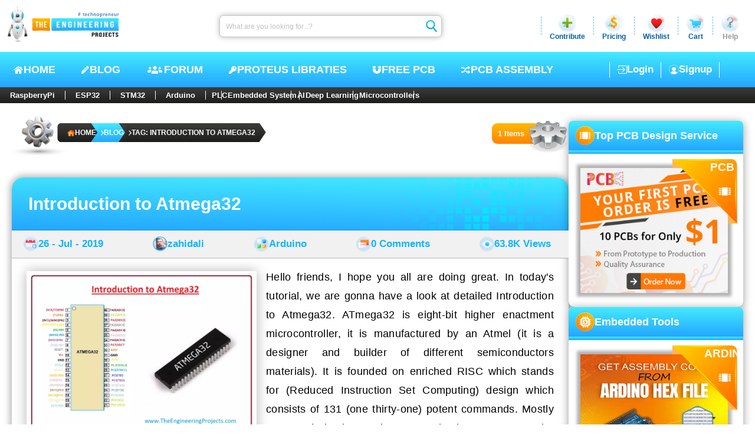

--- FILE ---
content_type: image/svg+xml
request_url: https://images.theengineeringprojects.com/image/theme/main/2025/06/f-post-btn.svg
body_size: 868
content:
<svg xmlns="http://www.w3.org/2000/svg" xmlns:xlink="http://www.w3.org/1999/xlink" width="203.86" height="25.735" viewBox="0 0 203.86 25.735">
  <defs>
    <linearGradient id="linear-gradient" x1="0.5" y1="1.069" x2="0.5" y2="-0.633" gradientUnits="objectBoundingBox">
      <stop offset="0" stop-color="#ff6f00"/>
      <stop offset="0.721" stop-color="#ffd500"/>
    </linearGradient>
  </defs>
  <g id="Group_72294" data-name="Group 72294" transform="translate(-618.342 -5060.412)">
    <g id="Group_1162" data-name="Group 1162" transform="translate(618.342 5060.412)">
      <g id="Group_1160" data-name="Group 1160" transform="translate(0 21.615)">
        <path id="Path_5719" data-name="Path 5719" d="M1416.107,743.028h-15.456a10.81,10.81,0,0,0,7.6,2.857A15.465,15.465,0,0,0,1416.107,743.028Z" transform="translate(-1212.248 -743.028)" fill="#e94e1b"/>
        <path id="Path_5720" data-name="Path 5720" d="M1171.442,743.028H1186.9a10.81,10.81,0,0,1-7.6,2.857A15.464,15.464,0,0,1,1171.442,743.028Z" transform="translate(-1171.442 -743.028)" fill="#e94e1b"/>
      </g>
    </g>
    <g id="Group_72293" data-name="Group 72293">
      <path id="Path_5721" data-name="Path 5721" d="M1182.424,742.48h181.9a17.6,17.6,0,0,0,10.982-4.12c-18.421,10.493-20.645-21.615-33.878-21.615h-136.1c-13.233,0-15.457,32.108-33.878,21.615A17.6,17.6,0,0,0,1182.424,742.48Z" transform="translate(-553.1 4343.667)" fill="url(#linear-gradient)"/>
      <g id="Group_1161" data-name="Group 1161" transform="translate(624.505 5060.412)">
        <path id="Path_5722" data-name="Path 5722" d="M1411.956,745.557h0Z" transform="translate(-1220.424 -721.862)" fill="#f39200"/>
        <path id="Path_5723" data-name="Path 5723" d="M1178.941,745.557h0Z" transform="translate(-1178.941 -721.862)" fill="#f39200"/>
        <path id="Path_5724" data-name="Path 5724" d="M1342.922,716.745h-136.1c-11.362,0-14.608,23.669-26.96,23.721a9.5,9.5,0,0,0,2.554-.293,11.188,11.188,0,0,0,3.05-1.373,21.047,21.047,0,0,0,4.8-4.65c2.765-3.505,4.938-7.412,7.613-10.883a19.25,19.25,0,0,1,4.55-4.531,8.124,8.124,0,0,1,2.84-1.193,8.035,8.035,0,0,1,1.518-.162l1.658.015,13.286.142c17.715.187,35.43.214,53.145.237,17.715-.025,35.43-.053,53.145-.241l13.286-.141,1.658-.015a7.938,7.938,0,0,1,4.359,1.356,19.3,19.3,0,0,1,4.551,4.531c2.675,3.471,4.847,7.378,7.611,10.884a21.056,21.056,0,0,0,4.8,4.65,11.211,11.211,0,0,0,3.05,1.373,9.5,9.5,0,0,0,2.552.294C1357.53,740.413,1354.283,716.745,1342.922,716.745Z" transform="translate(-1179.104 -716.745)" fill="#f39200"/>
      </g>
      <text id="Read_More" data-name="Read More" transform="translate(678.297 5077.984)" fill="#fff" font-size="13" font-family="SegoeUI, Segoe UI" letter-spacing="0.015em"><tspan x="0" y="0">Read More</tspan></text>
    </g>
  </g>
</svg>


--- FILE ---
content_type: image/svg+xml
request_url: https://images.theengineeringprojects.com/image/theme/main/2025/06/sb-ctgy1.svg
body_size: 3799
content:
<svg xmlns="http://www.w3.org/2000/svg" xmlns:xlink="http://www.w3.org/1999/xlink" width="70.313" height="70.314" viewBox="0 0 70.313 70.314">
  <defs>
    <radialGradient id="radial-gradient" cx="0.905" cy="0.004" r="2.062" gradientTransform="translate(0)" gradientUnits="objectBoundingBox">
      <stop offset="0" stop-color="#fff"/>
      <stop offset="0.259" stop-color="#fbfbfb"/>
      <stop offset="0.471" stop-color="#f1f1f1"/>
      <stop offset="0.666" stop-color="#e0e0e0"/>
      <stop offset="0.85" stop-color="#c8c8c9"/>
      <stop offset="1" stop-color="#afafb0"/>
    </radialGradient>
    <radialGradient id="radial-gradient-2" cx="0.075" cy="0.963" r="1.212" gradientTransform="matrix(1, 0, 0, 1, 0, 0)" xlink:href="#radial-gradient"/>
    <radialGradient id="radial-gradient-3" cx="0.914" cy="0.102" r="1.212" xlink:href="#radial-gradient"/>
  </defs>
  <g id="Group_75697" data-name="Group 75697" transform="translate(-1535.087 -3174.527)">
    <g id="Group_73596" data-name="Group 73596" transform="translate(1535.087 3174.527)">
      <path id="Path_62565" data-name="Path 62565" d="M320.392,256.782a35.157,35.157,0,1,1-35.157-35.156A35.158,35.158,0,0,1,320.392,256.782Z" transform="translate(-250.079 -221.626)" fill="url(#radial-gradient)"/>
      <path id="Path_62566" data-name="Path 62566" d="M319.65,257.774a33.422,33.422,0,1,1-33.422-33.421A33.422,33.422,0,0,1,319.65,257.774Z" transform="translate(-251.071 -222.618)" fill="url(#radial-gradient-2)"/>
      <g id="Group_9208" data-name="Group 9208" transform="translate(3.331 7.942)" style="mix-blend-mode: multiply;isolation: isolate">
        <path id="Path_62567" data-name="Path 62567" d="M315.36,263.2c0,17.728-13.692,30.3-31.423,30.3s-29.986-17.794-28.5-32.547,11.8-26.842,29.525-26.842S315.36,245.468,315.36,263.2Z" transform="translate(-255.316 -234.112)" fill="#fff" opacity="0"/>
        <path id="Path_62568" data-name="Path 62568" d="M315.378,263.108c0,17.607-13.575,30.209-31.185,30.209s-29.824-17.506-28.384-32.236,11.79-26.811,29.4-26.811S315.378,245.5,315.378,263.108Z" transform="translate(-255.453 -234.169)" fill="#f9f9f9" opacity="0.032"/>
        <path id="Path_62569" data-name="Path 62569" d="M315.395,263.018c0,17.488-13.457,30.116-30.948,30.116s-29.661-17.22-28.27-31.925,11.786-26.78,29.275-26.78S315.395,245.527,315.395,263.018Z" transform="translate(-255.59 -234.227)" fill="#f3f3f3" opacity="0.065"/>
        <path id="Path_62570" data-name="Path 62570" d="M315.413,262.927c0,17.368-13.339,30.021-30.71,30.021s-29.5-16.933-28.156-31.614,11.781-26.75,29.151-26.75S315.413,245.556,315.413,262.927Z" transform="translate(-255.727 -234.284)" fill="#ededed" opacity="0.097"/>
        <path id="Path_62571" data-name="Path 62571" d="M315.43,262.837c0,17.248-13.222,29.927-30.472,29.927s-29.338-16.645-28.043-31.3,11.776-26.719,29.026-26.719S315.43,245.587,315.43,262.837Z" transform="translate(-255.863 -234.342)" fill="#e6e6e7" opacity="0.129"/>
        <path id="Path_62572" data-name="Path 62572" d="M315.447,262.747c0,17.128-13.1,29.833-30.234,29.833s-29.177-16.358-27.929-30.991,11.772-26.688,28.9-26.688S315.447,245.616,315.447,262.747Z" transform="translate(-256 -234.399)" fill="#e0e0e1" opacity="0.161"/>
        <path id="Path_62573" data-name="Path 62573" d="M315.464,262.657c0,17.008-12.986,29.739-30,29.739s-29.015-16.071-27.816-30.68,11.767-26.657,28.777-26.657S315.464,245.646,315.464,262.657Z" transform="translate(-256.136 -234.456)" fill="#dadada" opacity="0.194"/>
        <path id="Path_62574" data-name="Path 62574" d="M315.481,262.567c0,16.888-12.869,29.645-29.759,29.645s-28.852-15.783-27.7-30.369,11.762-26.627,28.652-26.627S315.481,245.676,315.481,262.567Z" transform="translate(-256.273 -234.514)" fill="#d4d4d4" opacity="0.226"/>
        <path id="Path_62575" data-name="Path 62575" d="M315.5,262.476c0,16.768-12.75,29.551-29.521,29.551s-28.691-15.5-27.587-30.058,11.758-26.6,28.527-26.6S315.5,245.705,315.5,262.476Z" transform="translate(-256.409 -234.571)" fill="#cecece" opacity="0.258"/>
        <path id="Path_62576" data-name="Path 62576" d="M315.515,262.386c0,16.648-12.633,29.457-29.284,29.457S257.7,276.634,258.758,262.1s11.752-26.566,28.4-26.566S315.515,245.735,315.515,262.386Z" transform="translate(-256.545 -234.628)" fill="#c8c8c8" opacity="0.29"/>
        <path id="Path_62577" data-name="Path 62577" d="M315.531,262.3c0,16.529-12.515,29.362-29.046,29.362s-28.367-14.921-27.359-29.435,11.748-26.535,28.279-26.535S315.531,245.764,315.531,262.3Z" transform="translate(-256.681 -234.686)" fill="#c2c1c2" opacity="0.323"/>
        <path id="Path_62578" data-name="Path 62578" d="M315.548,262.206c0,16.408-12.4,29.268-28.808,29.268s-28.2-14.634-27.246-29.124,11.744-26.5,28.154-26.5S315.548,245.795,315.548,262.206Z" transform="translate(-256.817 -234.743)" fill="#bcbbbc" opacity="0.355"/>
        <path id="Path_62579" data-name="Path 62579" d="M315.564,262.116c0,16.289-12.28,29.174-28.571,29.174s-28.043-14.346-27.132-28.812S271.6,236,287.891,236,315.564,245.824,315.564,262.116Z" transform="translate(-256.952 -234.801)" fill="#b5b5b6" opacity="0.387"/>
        <path id="Path_62580" data-name="Path 62580" d="M315.58,262.025c0,16.169-12.162,29.08-28.332,29.08a27.227,27.227,0,0,1-27.018-28.5c.863-14.442,11.733-26.443,27.9-26.443S315.58,245.854,315.58,262.025Z" transform="translate(-257.088 -234.858)" fill="#afafb0" opacity="0.419"/>
        <path id="Path_62581" data-name="Path 62581" d="M315.6,261.935c0,16.049-12.044,28.987-28.095,28.987a26.992,26.992,0,0,1-26.9-28.191c.815-14.418,11.729-26.412,27.78-26.412S315.6,245.884,315.6,261.935Z" transform="translate(-257.224 -234.915)" fill="#a9a9aa" opacity="0.452"/>
        <path id="Path_62582" data-name="Path 62582" d="M315.613,261.845c0,15.929-11.927,28.892-27.857,28.892a26.756,26.756,0,0,1-26.79-27.879c.768-14.394,11.724-26.382,27.655-26.382S315.613,245.913,315.613,261.845Z" transform="translate(-257.359 -234.972)" fill="#a3a3a4" opacity="0.484"/>
        <path id="Path_62583" data-name="Path 62583" d="M315.628,261.755c0,15.809-11.808,28.8-27.619,28.8a26.521,26.521,0,0,1-26.676-27.568c.719-14.37,11.72-26.351,27.531-26.351S315.628,245.943,315.628,261.755Z" transform="translate(-257.494 -235.03)" fill="#9d9c9d" opacity="0.516"/>
        <path id="Path_62584" data-name="Path 62584" d="M315.644,261.664c0,15.689-11.691,28.7-27.382,28.7A26.286,26.286,0,0,1,261.7,263.112c.672-14.346,11.715-26.32,27.406-26.32S315.644,245.973,315.644,261.664Z" transform="translate(-257.629 -235.087)" fill="#979697" opacity="0.548"/>
        <path id="Path_62585" data-name="Path 62585" d="M315.66,261.574c0,15.569-11.573,28.61-27.144,28.61a26.05,26.05,0,0,1-26.449-26.945c.624-14.322,11.711-26.29,27.282-26.29S315.66,246,315.66,261.574Z" transform="translate(-257.764 -235.145)" fill="#919091" opacity="0.581"/>
        <path id="Path_62586" data-name="Path 62586" d="M315.675,261.484c0,15.449-11.455,28.516-26.906,28.516s-26.91-12.336-26.334-26.634,11.705-26.258,27.157-26.258S315.675,246.032,315.675,261.484Z" transform="translate(-257.899 -235.202)" fill="#8b8a8b" opacity="0.613"/>
        <path id="Path_62587" data-name="Path 62587" d="M315.691,261.394c0,15.33-11.338,28.422-26.669,28.422s-26.748-12.048-26.22-26.323,11.7-26.228,27.032-26.228S315.691,246.062,315.691,261.394Z" transform="translate(-258.034 -235.259)" fill="#848485" opacity="0.645"/>
        <path id="Path_62588" data-name="Path 62588" d="M315.706,261.3c0,15.21-11.22,28.328-26.431,28.328s-26.586-11.761-26.106-26.012a26.786,26.786,0,0,1,26.907-26.2C305.287,237.422,315.706,246.092,315.706,261.3Z" transform="translate(-258.169 -235.317)" fill="#7e7e7f" opacity="0.677"/>
        <path id="Path_62589" data-name="Path 62589" d="M315.721,261.213c0,15.089-11.1,28.233-26.193,28.233s-26.425-11.473-25.993-25.7a26.712,26.712,0,0,1,26.783-26.166C305.409,237.58,315.721,246.122,315.721,261.213Z" transform="translate(-258.303 -235.374)" fill="#787779" opacity="0.71"/>
        <path id="Path_62590" data-name="Path 62590" d="M315.736,261.123c0,14.97-10.985,28.139-25.955,28.139s-26.263-11.186-25.879-25.39a26.641,26.641,0,0,1,26.659-26.136C305.531,237.737,315.736,246.151,315.736,261.123Z" transform="translate(-258.437 -235.431)" fill="#727173" opacity="0.742"/>
        <path id="Path_62591" data-name="Path 62591" d="M315.751,261.032c0,14.85-10.866,28.046-25.717,28.046s-26.1-10.9-25.766-25.078A26.568,26.568,0,0,1,290.8,237.895C305.653,237.895,315.751,246.181,315.751,261.032Z" transform="translate(-258.571 -235.489)" fill="#6c6b6d" opacity="0.774"/>
        <path id="Path_62592" data-name="Path 62592" d="M315.766,260.942c0,14.731-10.749,27.952-25.48,27.952s-25.939-10.611-25.651-24.767a26.5,26.5,0,0,1,26.409-26.075C305.775,238.052,315.766,246.211,315.766,260.942Z" transform="translate(-258.706 -235.546)" fill="#666567" opacity="0.806"/>
        <path id="Path_62593" data-name="Path 62593" d="M315.78,260.852c0,14.61-10.631,27.858-25.242,27.858S264.761,278.385,265,264.253a26.424,26.424,0,0,1,26.284-26.043C305.9,238.21,315.78,246.24,315.78,260.852Z" transform="translate(-258.839 -235.603)" fill="#605f60" opacity="0.839"/>
        <path id="Path_62594" data-name="Path 62594" d="M315.794,260.762c0,14.491-10.513,27.764-25,27.764s-25.615-10.038-25.423-24.145a26.352,26.352,0,0,1,26.16-26.013C306.018,238.368,315.794,246.27,315.794,260.762Z" transform="translate(-258.973 -235.661)" fill="#5a595a" opacity="0.871"/>
        <path id="Path_62595" data-name="Path 62595" d="M315.809,260.671c0,14.371-10.4,27.67-24.767,27.67s-25.453-9.75-25.309-23.834a26.281,26.281,0,0,1,26.035-25.982C306.139,238.525,315.809,246.3,315.809,260.671Z" transform="translate(-259.106 -235.718)" fill="#535254" opacity="0.903"/>
        <path id="Path_62596" data-name="Path 62596" d="M315.822,260.581c0,14.251-10.278,27.576-24.529,27.576S266,278.694,266.1,264.634a26.21,26.21,0,0,1,25.911-25.951C306.26,238.683,315.822,246.33,315.822,260.581Z" transform="translate(-259.24 -235.776)" fill="#4d4c4e" opacity="0.935"/>
        <path id="Path_62597" data-name="Path 62597" d="M315.837,260.491c0,14.131-10.16,27.482-24.292,27.482s-25.129-9.175-25.081-23.211,11.653-25.921,25.785-25.921S315.837,246.36,315.837,260.491Z" transform="translate(-259.373 -235.833)" fill="#474648" opacity="0.968"/>
        <path id="Path_62598" data-name="Path 62598" d="M315.85,260.4c0,14.011-10.043,27.387-24.053,27.387s-24.968-8.888-24.968-22.9S278.478,239,292.49,239,315.85,246.389,315.85,260.4Z" transform="translate(-259.506 -235.89)" fill="#414042"/>
      </g>
      <path id="Path_62599" data-name="Path 62599" d="M317.424,260.752a28.218,28.218,0,1,1-28.218-28.218A28.218,28.218,0,0,1,317.424,260.752Z" transform="translate(-254.049 -225.596)" fill="url(#radial-gradient-3)"/>
    </g>
    <g id="Group_73609" data-name="Group 73609" transform="translate(1554.934 3198.281)">
      <g id="Group_115" data-name="Group 115">
        <path id="Path_233" data-name="Path 233" d="M1528.9,3133.956c0,7.509,10.324,10.306,15.425,2.658,5.285,7.928,15.2,4.6,15.2-2.67s-9.863-10.773-15.2-2.65c-5.054-8.029-15.425-4.847-15.425,2.662Zm2.711,0c0-5.419,7.658-7.129,11.22,0-3.633,6.864-11.22,5.419-11.22,0Zm14.206,0c3.21-7.27,11.076-5.267,11.052.011S1548.937,3140.89,1545.821,3133.956Z" transform="translate(-1528.904 -3126.598)" fill="#00949c" fill-rule="evenodd"/>
        <g id="Group_114" data-name="Group 114" transform="translate(5.518 4.981)">
          <rect id="Rectangle_76" data-name="Rectangle 76" width="4.544" height="1.499" transform="translate(0 1.616)" fill="#00949c"/>
          <path id="Path_234" data-name="Path 234" d="M1549.96,3134.439h-1.5v-1.593h1.5v-1.5h1.593v1.5h1.5v1.593h-1.5v1.5h-1.593Z" transform="translate(-1533.47 -3131.348)" fill="#00949c" fill-rule="evenodd"/>
        </g>
      </g>
      <path id="Path_235" data-name="Path 235" d="M1557.043,3127.985v-.673h-.187v-.137h.5v.137h-.186v.673Zm.392,0v-.811h.19l.115.552.112-.552h.19v.811h-.117v-.639l-.125.639h-.122l-.125-.639v.639Z" transform="translate(-1527.542 -3126.569)" fill="#00949c"/>
      <g id="Group_116" data-name="Group 116" transform="translate(0.773 16.527)">
        <path id="Path_236" data-name="Path 236" d="M1541.437,3144.5a1.891,1.891,0,0,1-2.214,2.141h-1.253v-4.279h1.253a1.89,1.89,0,0,1,2.214,2.138Zm-1.049,0q.006-1.263-1.323-1.2v2.407Q1540.4,3145.763,1540.388,3144.5Z" transform="translate(-1529.235 -3142.357)" fill="#00949c" fill-rule="evenodd"/>
        <path id="Path_237" data-name="Path 237" d="M1543.7,3146.638c-1.2,0-1.676-.4-1.722-1.417v-2.864h1.1v2.818c-.024.452.182.644.621.644s.642-.192.618-.644v-2.818h1.1v2.864C1545.364,3146.237,1544.9,3146.638,1543.7,3146.638Z" transform="translate(-1529.04 -3142.357)" fill="#00949c" fill-rule="evenodd"/>
        <path id="Path_238" data-name="Path 238" d="M1547.666,3142.357h-1.6v.916h1.066v2.449h-1.066v.916h3.208v-.916H1548.2v-2.449h1.065v-.916Z" transform="translate(-1528.841 -3142.357)" fill="#00949c" fill-rule="evenodd"/>
        <path id="Path_239" data-name="Path 239" d="M1552.223,3144.5l-1.171-2.14h-1.171v4.281h1.031v-2.573l.246.444,1.171,2.141h1.171v-4.281h-1.031v2.573Z" transform="translate(-1528.655 -3142.357)" fill="#00949c" fill-rule="evenodd"/>
        <path id="Path_240" data-name="Path 240" d="M1555.638,3143.248c-.615,0-.668.547-.668,1.25s.053,1.251.668,1.251.66-.548.66-1.251-.044-1.25-.66-1.25Zm0,3.391c-1.232,0-1.81-.681-1.81-2.141s.578-2.139,1.81-2.139,1.789.68,1.789,2.139S1556.87,3146.638,1555.638,3146.638Z" transform="translate(-1528.463 -3142.357)" fill="#00949c" fill-rule="evenodd"/>
        <path id="Path_241" data-name="Path 241" d="M1533.677,3146.638l-1.441-4.281h-1.147l-1.447,4.281h1.236l.229-.9h1.154l.27.9Zm-1.639-1.739h-.727l.358-1.342Z" transform="translate(-1529.641 -3142.357)" fill="#00949c" fill-rule="evenodd"/>
        <path id="Path_242" data-name="Path 242" d="M1534.054,3142.357v4.281h1.066v-1.347h.445l.773,1.347h1.253l-.977-1.581a1.441,1.441,0,0,0-.884-2.7Zm1.077,2.109v-1.16h.511c.967.01.656,1.176.011,1.16Z" transform="translate(-1529.426 -3142.357)" fill="#00949c" fill-rule="evenodd"/>
      </g>
    </g>
  </g>
</svg>


--- FILE ---
content_type: image/svg+xml
request_url: https://images.theengineeringprojects.com/image/theme/main/2025/06/f-skype-main.svg
body_size: 244229
content:
<svg xmlns="http://www.w3.org/2000/svg" xmlns:xlink="http://www.w3.org/1999/xlink" width="62" height="62" viewBox="0 0 62 62">
  <defs>
    <linearGradient id="linear-gradient" x1="0.5" y1="1" x2="0.5" gradientUnits="objectBoundingBox">
      <stop offset="0" stop-color="#027fe5"/>
      <stop offset="1" stop-color="#05d1f4"/>
    </linearGradient>
    <clipPath id="clip-path">
      <circle id="Ellipse_5231" data-name="Ellipse 5231" cx="31" cy="31" r="31" transform="translate(2158 -183)" fill="#fff"/>
    </clipPath>
    <clipPath id="clip-path-2">
      <rect id="Rectangle_75427" data-name="Rectangle 75427" width="77.401" height="77.335" fill="none"/>
    </clipPath>
    <clipPath id="clip-path-3">
      <rect id="Rectangle_75426" data-name="Rectangle 75426" width="37.843" height="3.574" fill="none"/>
    </clipPath>
    <clipPath id="clip-path-4">
      <path id="Path_94519" data-name="Path 94519" d="M80.252,168.3h30.7a3.573,3.573,0,0,1,3.573,3.574H76.678a3.574,3.574,0,0,1,3.574-3.574m0-.272a3.85,3.85,0,0,0-3.846,3.846.272.272,0,0,0,.272.272h37.843a.272.272,0,0,0,.272-.272,3.85,3.85,0,0,0-3.846-3.846Z" transform="translate(-76.406 -168.031)" fill="none"/>
    </clipPath>
    <clipPath id="clip-path-6">
      <rect id="Rectangle_75430" data-name="Rectangle 75430" width="30.31" height="29.431" fill="none"/>
    </clipPath>
    <clipPath id="clip-path-8">
      <rect id="Rectangle_75458" data-name="Rectangle 75458" width="12.786" height="21.589" fill="none"/>
    </clipPath>
    <clipPath id="clip-path-11">
      <path id="Path_94529" data-name="Path 94529" d="M75.347,76.667c-1.059-.6.812-5.9,4.179-11.827s6.955-10.251,8.015-9.65-.812,5.9-4.179,11.828-6.955,10.251-8.015,9.65" transform="translate(-75.05 -55.134)" fill="none"/>
    </clipPath>
    <clipPath id="clip-path-12">
      <path id="Path_94530" data-name="Path 94530" d="M80,80.064c-.53-.3,1.27-4.472,4.021-9.316s5.41-8.528,5.939-8.227-1.27,4.472-4.021,9.316-5.41,8.528-5.94,8.227" transform="translate(-79.902 -62.504)" fill="none"/>
    </clipPath>
    <clipPath id="clip-path-13">
      <path id="Path_94531" data-name="Path 94531" d="M92.809,79.067c2.278,1.294,4.018,2.53,3.886,2.762s-2.086-.628-4.364-1.922-4.018-2.53-3.886-2.762,2.085.628,4.363,1.921" transform="translate(-88.438 -77.108)" fill="none"/>
    </clipPath>
    <clipPath id="clip-path-14">
      <rect id="Rectangle_75447" data-name="Rectangle 75447" width="1.552" height="0.924" fill="none"/>
    </clipPath>
    <clipPath id="clip-path-15">
      <path id="Path_94532" data-name="Path 94532" d="M101.627,84.471c.426.242.735.5.689.584s-.428-.051-.855-.293-.735-.5-.689-.584.428.05.854.292" transform="translate(-100.768 -84.155)" fill="none"/>
    </clipPath>
    <clipPath id="clip-path-16">
      <path id="Path_94533" data-name="Path 94533" d="M96.891,74.764c1.266-2.229,2.5-3.918,2.762-3.77s-.556,2.074-1.822,4.3-2.5,3.918-2.762,3.77.556-2.074,1.822-4.3" transform="translate(-95.021 -70.985)" fill="none"/>
    </clipPath>
    <clipPath id="clip-path-17">
      <rect id="Rectangle_75450" data-name="Rectangle 75450" width="0.935" height="1.555" fill="none"/>
    </clipPath>
    <clipPath id="clip-path-18">
      <path id="Path_94534" data-name="Path 94534" d="M102.207,83.68c.242-.426.511-.73.6-.679s-.033.438-.275.864-.511.73-.6.679.033-.438.275-.864" transform="translate(-101.902 -82.995)" fill="none"/>
    </clipPath>
    <clipPath id="clip-path-19">
      <rect id="Rectangle_75457" data-name="Rectangle 75457" width="8.264" height="8.092" fill="none"/>
    </clipPath>
    <clipPath id="clip-path-26">
      <path id="Path_94539" data-name="Path 94539" d="M214.5,163.793c-.267,0-.464,2.128-.441,4.748s.259,4.741.526,4.739.464-2.128.441-4.748-.259-4.739-.525-4.739h0" transform="translate(-214.055 -163.793)" fill="none"/>
    </clipPath>
    <clipPath id="clip-path-28">
      <rect id="Rectangle_75462" data-name="Rectangle 75462" width="0.336" height="1.775" fill="none"/>
    </clipPath>
    <clipPath id="clip-path-29">
      <path id="Path_94540" data-name="Path 94540" d="M215.558,178.847c0,.49-.067.888-.159.889s-.171-.4-.176-.886.067-.888.159-.889.171.4.176.886" transform="translate(-215.222 -177.961)" fill="none"/>
    </clipPath>
    <clipPath id="clip-path-30">
      <path id="Path_94541" data-name="Path 94541" d="M203.419,179.232c-2.564.023-4.64.283-4.638.582s2.083.522,4.647.5,4.64-.283,4.638-.582-1.89-.5-4.286-.5h-.361" transform="translate(-198.781 -179.23)" fill="none"/>
    </clipPath>
    <clipPath id="clip-path-32">
      <rect id="Rectangle_75466" data-name="Rectangle 75466" width="1.775" height="0.375" fill="none"/>
    </clipPath>
    <clipPath id="clip-path-33">
      <path id="Path_94542" data-name="Path 94542" d="M213.464,180.533c.49,0,.888.076.889.18s-.4.191-.886.2-.888-.076-.889-.179.4-.191.886-.2" transform="translate(-212.578 -180.532)" fill="none"/>
    </clipPath>
    <pattern id="pattern" preserveAspectRatio="none" width="100%" height="100%" viewBox="0 0 8 2">
      <image width="8" height="2" xlink:href="[data-uri]"/>
    </pattern>
    <clipPath id="clip-path-34">
      <rect id="Rectangle_75473" data-name="Rectangle 75473" width="9.285" height="9.486" fill="none"/>
    </clipPath>
    <clipPath id="clip-path-35">
      <path id="Path_94543" data-name="Path 94543" d="M215.024,168.532c.023,2.62-.174,4.745-.441,4.747s-.5-2.119-.526-4.739.174-4.745.441-4.747.5,2.12.526,4.739" transform="translate(-214.056 -163.793)" fill="none"/>
    </clipPath>
    <clipPath id="clip-path-38">
      <path id="Path_94545" data-name="Path 94545" d="M203.419,179.232c2.564-.023,4.644.2,4.647.5s-2.074.559-4.638.582-4.644-.2-4.647-.5,2.074-.559,4.638-.582" transform="translate(-198.781 -179.23)" fill="none"/>
    </clipPath>
    <clipPath id="clip-path-41">
      <rect id="Rectangle_76472" data-name="Rectangle 76472" width="81.363" height="82.263" fill="none"/>
    </clipPath>
    <clipPath id="clip-path-42">
      <rect id="Rectangle_76467" data-name="Rectangle 76467" width="79.413" height="79.513" fill="none"/>
    </clipPath>
    <clipPath id="clip-path-44">
      <rect id="Rectangle_76471" data-name="Rectangle 76471" width="76.613" height="76.613" fill="none"/>
    </clipPath>
    <clipPath id="clip-path-45">
      <path id="Rectangle_76470" data-name="Rectangle 76470" d="M12.511,0H23.449A12.512,12.512,0,0,1,35.961,12.512V23.45A12.512,12.512,0,0,1,23.449,35.962H12.512A12.512,12.512,0,0,1,0,23.45V12.511A12.511,12.511,0,0,1,12.511,0Z" fill="none"/>
    </clipPath>
    <clipPath id="clip-path-47">
      <path id="Path_95100" data-name="Path 95100" d="M63.237,41.457,67,37.7a5.22,5.22,0,0,1,7.374,0l3.761,3.761ZM48.943,63.124a5.219,5.219,0,0,1,0-7.374L52.7,51.99v14.9ZM88.665,51.989l3.761,3.761a5.22,5.22,0,0,1,0,7.374l-3.761,3.761ZM67,81.179l-3.761-3.761h14.9l-3.761,3.761a5.22,5.22,0,0,1-7.374,0" transform="translate(-47.418 -36.171)" fill="url(#linear-gradient)"/>
    </clipPath>
    <clipPath id="clip-path-48">
      <rect id="Rectangle_76475" data-name="Rectangle 76475" width="33.624" height="33.624" rx="6" fill="none"/>
    </clipPath>
    <clipPath id="clip-path-50">
      <rect id="Rectangle_76476" data-name="Rectangle 76476" width="33.624" height="4.784" fill="none"/>
    </clipPath>
    <clipPath id="clip-path-51">
      <path id="Path_95102" data-name="Path 95102" d="M61.271,79.6V54.068a4.046,4.046,0,0,1,4.045-4.045H90.849a4.045,4.045,0,0,1,4.045,4.045V79.6a4.046,4.046,0,0,1-4.045,4.045H65.316A4.046,4.046,0,0,1,61.271,79.6m4.045-30.748A5.22,5.22,0,0,0,60.1,54.068V79.6a5.22,5.22,0,0,0,5.214,5.214H90.849A5.22,5.22,0,0,0,96.063,79.6V54.068a5.22,5.22,0,0,0-5.214-5.214Z" transform="translate(-60.102 -48.854)" fill="none"/>
    </clipPath>
    <clipPath id="clip-path-53">
      <rect id="Rectangle_76492" data-name="Rectangle 76492" width="10.365" height="10.286" fill="none"/>
    </clipPath>
    <clipPath id="clip-path-54">
      <path id="Path_95103" data-name="Path 95103" d="M56.883,45.708c2.848-2.825,5.389-4.881,5.677-4.591s-1.787,2.816-4.635,5.641-5.389,4.881-5.677,4.591,1.787-2.816,4.635-5.641" transform="translate(-52.222 -41.09)" fill="none"/>
    </clipPath>
    <clipPath id="clip-path-55">
      <rect id="Rectangle_76481" data-name="Rectangle 76481" width="1.963" height="1.949" fill="none"/>
    </clipPath>
    <clipPath id="clip-path-56">
      <path id="Path_95104" data-name="Path 95104" d="M63.1,51.885c.533-.528,1.046-.876,1.145-.775s-.251.611-.784,1.139-1.046.876-1.145.775.251-.611.784-1.139" transform="translate(-62.303 -51.093)" fill="none"/>
    </clipPath>
    <clipPath id="clip-path-57">
      <path id="Path_95105" data-name="Path 95105" d="M57.014,46.9c-2.765-2.787-4.744-5.307-4.42-5.629s2.829,1.676,5.6,4.463,4.744,5.307,4.419,5.629-2.829-1.676-5.594-4.463" transform="translate(-52.56 -41.241)" fill="none"/>
    </clipPath>
    <clipPath id="clip-path-58">
      <rect id="Rectangle_76484" data-name="Rectangle 76484" width="1.957" height="1.972" fill="none"/>
    </clipPath>
    <clipPath id="clip-path-59">
      <path id="Path_95106" data-name="Path 95106" d="M63.085,52.254c-.529-.533-.866-1.055-.754-1.166s.632.23,1.161.763.866,1.055.753,1.166-.632-.23-1.161-.763" transform="translate(-62.309 -51.066)" fill="none"/>
    </clipPath>
    <linearGradient id="linear-gradient-3" x1="0.048" y1="1.373" x2="0.721" y2="-0.455" xlink:href="#linear-gradient"/>
    <image id="image" width="13.336" height="12.791" xlink:href="[data-uri]"/>
    <image id="image-2" width="2.994" height="2.722" xlink:href="[data-uri]"/>
    <image id="image-3" width="12.519" height="13.063" xlink:href="[data-uri]"/>
    <image id="image-4" width="2.722" height="2.722" xlink:href="[data-uri]"/>
    <image id="image-5" width="0.544" height="2.177" xlink:href="[data-uri]"/>
    <image id="image-6" width="22.087" height="22.504" xlink:href="[data-uri]"/>
    <image id="image-7" width="4.584" height="5.001" xlink:href="[data-uri]"/>
    <image id="image-8" width="22.087" height="21.67" xlink:href="[data-uri]"/>
    <image id="image-9" width="4.584" height="5.001" xlink:href="[data-uri]"/>
  </defs>
  <g id="Mask_Group_130" data-name="Mask Group 130" transform="translate(-2158 183)" clip-path="url(#clip-path)">
    <g id="Group_72370" data-name="Group 72370" transform="translate(822.359 -5165.359)">
      <g id="Group_61445" data-name="Group 61445" transform="translate(1330.668 4981.805)" clip-path="url(#clip-path-2)">
        <g id="Group_61444" data-name="Group 61444" transform="translate(21.066 46.003)">
          <g id="Group_61443" data-name="Group 61443">
            <g id="Group_61442" data-name="Group 61442" clip-path="url(#clip-path-3)">
              <path id="Path_94518" data-name="Path 94518" d="M111.675,169.031h-30.7A3.573,3.573,0,0,0,77.4,172.6h.1a3.572,3.572,0,0,1,3.475-2.752h30.7a3.572,3.572,0,0,1,3.475,2.752h.1a3.574,3.574,0,0,0-3.574-3.573" transform="translate(-77.406 -169.031)" fill="#fff"/>
            </g>
          </g>
        </g>
      </g>
      <g id="Group_61447" data-name="Group 61447" transform="translate(1351.463 5027.535)" clip-path="url(#clip-path-4)">
        <image id="Rectangle_75428" data-name="Rectangle 75428" width="38.646" height="4.627" transform="translate(-0.11 -0.237)" xlink:href="[data-uri]"/>
      </g>
      <g id="Group_61454" data-name="Group 61454" transform="translate(1330.668 4981.805)" clip-path="url(#clip-path-2)">
        <g id="Group_61453" data-name="Group 61453" transform="translate(24.832 16.571)">
          <g id="Group_61452" data-name="Group 61452">
            <g id="Group_61451" data-name="Group 61451" clip-path="url(#clip-path-6)">
              <path id="Path_94521" data-name="Path 94521" d="M92.625,74.631a13.821,13.821,0,0,1,27.549,0l1.294,15.689h.087l-1.381-16.746a13.821,13.821,0,0,0-27.549,0L91.244,90.32h.087Z" transform="translate(-91.244 -60.889)" fill="#fff"/>
            </g>
          </g>
        </g>
      </g>
      <g id="Group_61520" data-name="Group 61520" transform="translate(1330.668 4981.805)" clip-path="url(#clip-path-2)">
        <g id="Group_61519" data-name="Group 61519" transform="translate(20.425 15.005)">
          <g id="Group_61518" data-name="Group 61518">
            <g id="Group_61517" data-name="Group 61517" clip-path="url(#clip-path-8)">
              <g id="Group_61485" data-name="Group 61485" opacity="0.6">
                <g id="Group_61484" data-name="Group 61484">
                  <g id="Group_61483" data-name="Group 61483" clip-path="url(#clip-path-8)">
                    <g id="Group_61480" data-name="Group 61480">
                      <g id="Group_61479" data-name="Group 61479">
                        <g id="Group_61478" data-name="Group 61478" clip-path="url(#clip-path-8)">
                          <g id="Group_61477" data-name="Group 61477">
                            <g id="Group_61476" data-name="Group 61476" clip-path="url(#clip-path-11)">
                              <image id="Rectangle_75441" data-name="Rectangle 75441" width="34.019" height="35.108" transform="translate(-10.628 -6.797)" xlink:href="[data-uri]"/>
                            </g>
                          </g>
                        </g>
                      </g>
                    </g>
                    <g id="Group_61482" data-name="Group 61482" transform="translate(1.32 2.006)">
                      <g id="Group_61481" data-name="Group 61481" clip-path="url(#clip-path-12)">
                        <image id="Rectangle_75443" data-name="Rectangle 75443" width="26.943" height="28.032" transform="translate(-8.41 -5.264)" xlink:href="[data-uri]"/>
                      </g>
                    </g>
                  </g>
                </g>
              </g>
              <g id="Group_61487" data-name="Group 61487" transform="translate(3.644 5.98)">
                <g id="Group_61486" data-name="Group 61486" clip-path="url(#clip-path-13)">
                  <use id="Rectangle_75445" data-name="Rectangle 75445" transform="translate(-2.569 -4.068)" xlink:href="#image"/>
                </g>
              </g>
              <g id="Group_61492" data-name="Group 61492" transform="translate(6.999 7.898)">
                <g id="Group_61491" data-name="Group 61491">
                  <g id="Group_61490" data-name="Group 61490" clip-path="url(#clip-path-14)">
                    <g id="Group_61489" data-name="Group 61489">
                      <g id="Group_61488" data-name="Group 61488" clip-path="url(#clip-path-15)">
                        <use id="Rectangle_75446" data-name="Rectangle 75446" transform="translate(-0.753 -0.815)" xlink:href="#image-2"/>
                      </g>
                    </g>
                  </g>
                </g>
              </g>
              <g id="Group_61494" data-name="Group 61494" transform="translate(5.435 4.314)">
                <g id="Group_61493" data-name="Group 61493" clip-path="url(#clip-path-16)">
                  <use id="Rectangle_75448" data-name="Rectangle 75448" transform="translate(-3.816 -2.402)" xlink:href="#image-3"/>
                </g>
              </g>
              <g id="Group_61499" data-name="Group 61499" transform="translate(7.308 7.583)">
                <g id="Group_61498" data-name="Group 61498">
                  <g id="Group_61497" data-name="Group 61497" clip-path="url(#clip-path-17)">
                    <g id="Group_61496" data-name="Group 61496">
                      <g id="Group_61495" data-name="Group 61495" clip-path="url(#clip-path-18)">
                        <use id="Rectangle_75449" data-name="Rectangle 75449" transform="translate(-0.79 -0.5)" xlink:href="#image-4"/>
                      </g>
                    </g>
                  </g>
                </g>
              </g>
              <g id="Group_61516" data-name="Group 61516" transform="translate(3.643 4.314)" opacity="0.5">
                <g id="Group_61515" data-name="Group 61515">
                  <g id="Group_61514" data-name="Group 61514" clip-path="url(#clip-path-19)">
                    <g id="Group_61501" data-name="Group 61501" transform="translate(0 1.666)">
                      <g id="Group_61500" data-name="Group 61500" clip-path="url(#clip-path-13)">
                        <use id="Rectangle_75451" data-name="Rectangle 75451" transform="translate(-2.569 -4.068)" xlink:href="#image"/>
                      </g>
                    </g>
                    <g id="Group_61506" data-name="Group 61506" transform="translate(3.356 3.584)">
                      <g id="Group_61505" data-name="Group 61505">
                        <g id="Group_61504" data-name="Group 61504" clip-path="url(#clip-path-14)">
                          <g id="Group_61503" data-name="Group 61503">
                            <g id="Group_61502" data-name="Group 61502" clip-path="url(#clip-path-15)">
                              <use id="Rectangle_75452" data-name="Rectangle 75452" transform="translate(-0.753 -0.815)" xlink:href="#image-2"/>
                            </g>
                          </g>
                        </g>
                      </g>
                    </g>
                    <g id="Group_61508" data-name="Group 61508" transform="translate(1.792)">
                      <g id="Group_61507" data-name="Group 61507" clip-path="url(#clip-path-16)">
                        <use id="Rectangle_75454" data-name="Rectangle 75454" transform="translate(-3.816 -2.402)" xlink:href="#image-3"/>
                      </g>
                    </g>
                    <g id="Group_61513" data-name="Group 61513" transform="translate(3.664 3.269)">
                      <g id="Group_61512" data-name="Group 61512">
                        <g id="Group_61511" data-name="Group 61511" clip-path="url(#clip-path-17)">
                          <g id="Group_61510" data-name="Group 61510">
                            <g id="Group_61509" data-name="Group 61509" clip-path="url(#clip-path-18)">
                              <use id="Rectangle_75455" data-name="Rectangle 75455" transform="translate(-0.79 -0.5)" xlink:href="#image-4"/>
                            </g>
                          </g>
                        </g>
                      </g>
                    </g>
                  </g>
                </g>
              </g>
            </g>
          </g>
        </g>
      </g>
      <g id="Group_61522" data-name="Group 61522" transform="translate(1388.924 5026.383)" clip-path="url(#clip-path-26)">
        <image id="Rectangle_75460" data-name="Rectangle 75460" width="1.633" height="9.798" transform="translate(-0.287 -0.172)" xlink:href="[data-uri]"/>
      </g>
      <g id="Group_61529" data-name="Group 61529" transform="translate(1330.668 4981.805)" clip-path="url(#clip-path-2)">
        <g id="Group_61528" data-name="Group 61528" transform="translate(58.574 48.433)">
          <g id="Group_61527" data-name="Group 61527">
            <g id="Group_61526" data-name="Group 61526" clip-path="url(#clip-path-28)">
              <g id="Group_61525" data-name="Group 61525">
                <g id="Group_61524" data-name="Group 61524" clip-path="url(#clip-path-29)">
                  <use id="Rectangle_75461" data-name="Rectangle 75461" transform="translate(-0.061 -0.218)" xlink:href="#image-5"/>
                </g>
              </g>
            </g>
          </g>
        </g>
      </g>
      <g id="Group_61531" data-name="Group 61531" transform="translate(1384.768 5030.584)" clip-path="url(#clip-path-30)">
        <image id="Rectangle_75464" data-name="Rectangle 75464" width="9.525" height="1.633" transform="translate(-0.213 -0.291)" xlink:href="[data-uri]"/>
      </g>
      <g id="Group_61555" data-name="Group 61555" transform="translate(1330.668 4981.805)" clip-path="url(#clip-path-2)">
        <g id="Group_61537" data-name="Group 61537" transform="translate(57.854 49.133)">
          <g id="Group_61536" data-name="Group 61536">
            <g id="Group_61535" data-name="Group 61535" clip-path="url(#clip-path-32)">
              <g id="Group_61534" data-name="Group 61534">
                <g id="Group_61533" data-name="Group 61533" clip-path="url(#clip-path-33)">
                  <rect id="Rectangle_75465" data-name="Rectangle 75465" width="2.177" height="0.544" transform="translate(-0.157 -0.101)" fill="url(#pattern)"/>
                </g>
              </g>
            </g>
          </g>
        </g>
        <g id="Group_61554" data-name="Group 61554" transform="translate(54.099 44.577)" opacity="0.5">
          <g id="Group_61553" data-name="Group 61553">
            <g id="Group_61552" data-name="Group 61552" clip-path="url(#clip-path-34)">
              <g id="Group_61539" data-name="Group 61539" transform="translate(4.157)">
                <g id="Group_61538" data-name="Group 61538" clip-path="url(#clip-path-35)">
                  <image id="Rectangle_75467" data-name="Rectangle 75467" width="1.633" height="9.798" transform="translate(-0.287 -0.172)" xlink:href="[data-uri]"/>
                </g>
              </g>
              <g id="Group_61544" data-name="Group 61544" transform="translate(4.474 3.856)">
                <g id="Group_61543" data-name="Group 61543">
                  <g id="Group_61542" data-name="Group 61542" clip-path="url(#clip-path-28)">
                    <g id="Group_61541" data-name="Group 61541">
                      <g id="Group_61540" data-name="Group 61540" clip-path="url(#clip-path-29)">
                        <use id="Rectangle_75468" data-name="Rectangle 75468" transform="translate(-0.061 -0.218)" xlink:href="#image-5"/>
                      </g>
                    </g>
                  </g>
                </g>
              </g>
              <g id="Group_61546" data-name="Group 61546" transform="translate(0 4.201)">
                <g id="Group_61545" data-name="Group 61545" clip-path="url(#clip-path-38)">
                  <image id="Rectangle_75470" data-name="Rectangle 75470" width="9.525" height="1.633" transform="translate(-0.213 -0.291)" xlink:href="[data-uri]"/>
                </g>
              </g>
              <g id="Group_61551" data-name="Group 61551" transform="translate(3.755 4.556)">
                <g id="Group_61550" data-name="Group 61550">
                  <g id="Group_61549" data-name="Group 61549" clip-path="url(#clip-path-32)">
                    <g id="Group_61548" data-name="Group 61548">
                      <g id="Group_61547" data-name="Group 61547" clip-path="url(#clip-path-33)">
                        <rect id="Rectangle_75471" data-name="Rectangle 75471" width="2.177" height="0.544" transform="translate(-0.157 -0.101)" fill="url(#pattern)"/>
                      </g>
                    </g>
                  </g>
                </g>
              </g>
            </g>
          </g>
        </g>
      </g>
      <rect id="Rectangle_81595" data-name="Rectangle 81595" width="77.401" height="77.335" transform="translate(1330.668 4981.805)" fill="none"/>
      <g id="Group_63766" data-name="Group 63766" transform="translate(1324.521 4974.473)">
        <g id="Group_63765" data-name="Group 63765" clip-path="url(#clip-path-41)">
          <g id="Group_63757" data-name="Group 63757" transform="translate(0 2.75)" opacity="0.75">
            <g id="Group_63756" data-name="Group 63756">
              <g id="Group_63755" data-name="Group 63755" clip-path="url(#clip-path-42)">
                <g id="Group_63754" data-name="Group 63754">
                  <g id="Group_63753" data-name="Group 63753" clip-path="url(#clip-path-42)">
                    <image id="Rectangle_76465" data-name="Rectangle 76465" width="79.413" height="79.513" xlink:href="[data-uri]"/>
                  </g>
                </g>
              </g>
            </g>
          </g>
          <g id="Group_63764" data-name="Group 63764" transform="translate(4.751)" opacity="0.6">
            <g id="Group_63763" data-name="Group 63763">
              <g id="Group_63762" data-name="Group 63762" clip-path="url(#clip-path-44)">
                <g id="Group_63761" data-name="Group 63761" transform="translate(20.296 20.359)">
                  <g id="Group_63760" data-name="Group 63760" clip-path="url(#clip-path-45)">
                    <g id="Group_63759" data-name="Group 63759" transform="translate(-20.296 -20.359)">
                      <g id="Group_63758" data-name="Group 63758" clip-path="url(#clip-path-44)">
                        <image id="Rectangle_76468" data-name="Rectangle 76468" width="76.613" height="76.613" xlink:href="[data-uri]"/>
                      </g>
                    </g>
                  </g>
                </g>
              </g>
            </g>
          </g>
        </g>
      </g>
      <g id="Group_63768" data-name="Group 63768" transform="translate(1344.282 4989.547)">
        <g id="Group_63767" data-name="Group 63767" clip-path="url(#clip-path-47)">
          <rect id="Rectangle_76473" data-name="Rectangle 76473" width="47.549" height="47.041" transform="translate(-0.508 -0.508)" fill="url(#linear-gradient)"/>
        </g>
      </g>
      <g id="Group_63770" data-name="Group 63770" transform="translate(1350.736 4996.002)">
        <g id="Group_63769" data-name="Group 63769" clip-path="url(#clip-path-48)">
          <image id="Rectangle_76474" data-name="Rectangle 76474" width="34.172" height="33.756" transform="translate(-0.378 -0.108)" xlink:href="[data-uri]"/>
        </g>
      </g>
      <g id="Group_63775" data-name="Group 63775" transform="translate(1324.521 4974.473)">
        <g id="Group_63774" data-name="Group 63774" clip-path="url(#clip-path-41)">
          <g id="Group_63773" data-name="Group 63773" transform="translate(26.215 21.528)">
            <g id="Group_63772" data-name="Group 63772">
              <g id="Group_63771" data-name="Group 63771" clip-path="url(#clip-path-50)">
                <path id="Path_95101" data-name="Path 95101" d="M92.485,51.659H66.952A4.045,4.045,0,0,0,62.907,55.7v.739A4.045,4.045,0,0,1,66.952,52.4H92.485a4.045,4.045,0,0,1,4.045,4.045V55.7a4.045,4.045,0,0,0-4.045-4.045" transform="translate(-62.907 -51.659)" fill="#fff"/>
              </g>
            </g>
          </g>
        </g>
      </g>
      <g id="Group_63777" data-name="Group 63777" transform="translate(1349.568 4994.834)">
        <g id="Group_63776" data-name="Group 63776" clip-path="url(#clip-path-51)">
          <image id="Rectangle_76478" data-name="Rectangle 76478" width="36.256" height="36.256" transform="translate(-0.043 -0.189)" xlink:href="[data-uri]"/>
        </g>
      </g>
      <g id="Group_63813" data-name="Group 63813" transform="translate(1324.521 4974.473)">
        <g id="Group_63812" data-name="Group 63812" clip-path="url(#clip-path-41)">
          <g id="Group_63811" data-name="Group 63811" transform="translate(21.763 17.124)">
            <g id="Group_63810" data-name="Group 63810">
              <g id="Group_63809" data-name="Group 63809" clip-path="url(#clip-path-53)">
                <g id="Group_63779" data-name="Group 63779">
                  <g id="Group_63778" data-name="Group 63778" clip-path="url(#clip-path-54)">
                    <use id="Rectangle_76479" data-name="Rectangle 76479" transform="translate(-5.927 -6.122)" xlink:href="#image-6"/>
                  </g>
                </g>
                <g id="Group_63784" data-name="Group 63784" transform="translate(4.201 4.169)">
                  <g id="Group_63783" data-name="Group 63783">
                    <g id="Group_63782" data-name="Group 63782" clip-path="url(#clip-path-55)">
                      <g id="Group_63781" data-name="Group 63781">
                        <g id="Group_63780" data-name="Group 63780" clip-path="url(#clip-path-56)">
                          <use id="Rectangle_76480" data-name="Rectangle 76480" transform="translate(-1.377 -1.539)" xlink:href="#image-7"/>
                        </g>
                      </g>
                    </g>
                  </g>
                </g>
                <g id="Group_63786" data-name="Group 63786" transform="translate(0.14 0.063)">
                  <g id="Group_63785" data-name="Group 63785" clip-path="url(#clip-path-57)">
                    <use id="Rectangle_76482" data-name="Rectangle 76482" transform="translate(-6.067 -5.768)" xlink:href="#image-8"/>
                  </g>
                </g>
                <g id="Group_63791" data-name="Group 63791" transform="translate(4.204 4.157)">
                  <g id="Group_63790" data-name="Group 63790">
                    <g id="Group_63789" data-name="Group 63789" clip-path="url(#clip-path-58)">
                      <g id="Group_63788" data-name="Group 63788">
                        <g id="Group_63787" data-name="Group 63787" clip-path="url(#clip-path-59)">
                          <use id="Rectangle_76483" data-name="Rectangle 76483" transform="translate(-1.379 -1.528)" xlink:href="#image-9"/>
                        </g>
                      </g>
                    </g>
                  </g>
                </g>
                <g id="Group_63808" data-name="Group 63808" opacity="0.6">
                  <g id="Group_63807" data-name="Group 63807">
                    <g id="Group_63806" data-name="Group 63806" clip-path="url(#clip-path-53)">
                      <g id="Group_63793" data-name="Group 63793">
                        <g id="Group_63792" data-name="Group 63792" clip-path="url(#clip-path-54)">
                          <use id="Rectangle_76485" data-name="Rectangle 76485" transform="translate(-5.927 -6.122)" xlink:href="#image-6"/>
                        </g>
                      </g>
                      <g id="Group_63798" data-name="Group 63798" transform="translate(4.201 4.169)">
                        <g id="Group_63797" data-name="Group 63797">
                          <g id="Group_63796" data-name="Group 63796" clip-path="url(#clip-path-55)">
                            <g id="Group_63795" data-name="Group 63795">
                              <g id="Group_63794" data-name="Group 63794" clip-path="url(#clip-path-56)">
                                <use id="Rectangle_76486" data-name="Rectangle 76486" transform="translate(-1.377 -1.539)" xlink:href="#image-7"/>
                              </g>
                            </g>
                          </g>
                        </g>
                      </g>
                      <g id="Group_63800" data-name="Group 63800" transform="translate(0.14 0.063)">
                        <g id="Group_63799" data-name="Group 63799" clip-path="url(#clip-path-57)">
                          <use id="Rectangle_76488" data-name="Rectangle 76488" transform="translate(-6.067 -5.768)" xlink:href="#image-8"/>
                        </g>
                      </g>
                      <g id="Group_63805" data-name="Group 63805" transform="translate(4.204 4.157)">
                        <g id="Group_63804" data-name="Group 63804">
                          <g id="Group_63803" data-name="Group 63803" clip-path="url(#clip-path-58)">
                            <g id="Group_63802" data-name="Group 63802">
                              <g id="Group_63801" data-name="Group 63801" clip-path="url(#clip-path-59)">
                                <use id="Rectangle_76489" data-name="Rectangle 76489" transform="translate(-1.379 -1.528)" xlink:href="#image-9"/>
                              </g>
                            </g>
                          </g>
                        </g>
                      </g>
                    </g>
                  </g>
                </g>
              </g>
            </g>
          </g>
        </g>
      </g>
      <rect id="Rectangle_76494" data-name="Rectangle 76494" width="81.363" height="82.263" transform="translate(1324.521 4974.473)" fill="none"/>
      <path id="Path_96002" data-name="Path 96002" d="M1411.05,5808.02a9.812,9.812,0,0,0-9.881-9.744,10,10,0,0,0-1.69.144,5.762,5.762,0,0,0-3.048-.869,5.691,5.691,0,0,0-5.731,5.652,5.566,5.566,0,0,0,.787,2.857,9.642,9.642,0,0,0-.2,1.959,9.814,9.814,0,0,0,9.882,9.744,10.136,10.136,0,0,0,1.81-.164,5.772,5.772,0,0,0,2.71.669,5.69,5.69,0,0,0,5.73-5.648,5.557,5.557,0,0,0-.6-2.507,9.637,9.637,0,0,0,.231-2.093Z" transform="translate(-33.508 -795.102)" fill="#fff"/>
      <path id="Path_66949_-_Outline" data-name="Path 66949 - Outline" d="M1402.28,5813.98a4.921,4.921,0,0,1-2.177-.509,8.283,8.283,0,0,1-1.359.112,8.092,8.092,0,0,1-5.717-2.334,7.9,7.9,0,0,1-2.233-7.113,4.738,4.738,0,0,1-.6-2.3,4.817,4.817,0,0,1,4.842-4.779,4.875,4.875,0,0,1,2.457.661,8.292,8.292,0,0,1,1.249-.095,8.089,8.089,0,0,1,5.717,2.335,7.873,7.873,0,0,1,2.371,5.644,7.973,7.973,0,0,1-.16,1.59,4.685,4.685,0,0,1,.448,2.007,4.815,4.815,0,0,1-4.838,4.781Zm-2.061-1.26.11.059a4.135,4.135,0,0,0,6.074-3.578,3.97,3.97,0,0,0-.427-1.8l-.058-.114.028-.125a7.232,7.232,0,0,0,.169-1.559,7.324,7.324,0,0,0-7.369-7.261,7.528,7.528,0,0,0-1.261.1l-.134.023-.116-.072a4.144,4.144,0,0,0-2.194-.625,4.1,4.1,0,0,0-4.123,4.061,4.014,4.014,0,0,0,.565,2.052l.071.12-.028.137a7.206,7.206,0,0,0-.15,1.459,7.325,7.325,0,0,0,7.37,7.261,7.563,7.563,0,0,0,1.352-.122Z" transform="translate(-31.111 -792.704)" fill="#fff"/>
      <path id="Path_96003" data-name="Path 96003" d="M1407.23,5813.45a4.468,4.468,0,0,1-2.008,1.5,8.149,8.149,0,0,1-3.087.536,7.6,7.6,0,0,1-3.539-.732,4.564,4.564,0,0,1-1.626-1.424,3.061,3.061,0,0,1-.633-1.76,1.216,1.216,0,0,1,.412-.918,1.461,1.461,0,0,1,1.033-.377,1.323,1.323,0,0,1,.87.3,2.232,2.232,0,0,1,.579.835,4.831,4.831,0,0,0,.566.99,2.181,2.181,0,0,0,.83.633,3.453,3.453,0,0,0,1.435.253,3.523,3.523,0,0,0,1.99-.512,1.42,1.42,0,0,0,.732-1.216,1.2,1.2,0,0,0-.381-.923,2.724,2.724,0,0,0-1.054-.575c-.45-.138-1.06-.289-1.813-.443a14.321,14.321,0,0,1-2.59-.763,4.285,4.285,0,0,1-1.7-1.224,3.024,3.024,0,0,1-.64-1.954,3.133,3.133,0,0,1,.672-1.971,4.139,4.139,0,0,1,1.918-1.314,8.5,8.5,0,0,1,2.9-.451,7.915,7.915,0,0,1,2.306.3,5.083,5.083,0,0,1,1.631.8,3.487,3.487,0,0,1,.961,1.065,2.331,2.331,0,0,1,.31,1.111,1.313,1.313,0,0,1-.4.94,1.373,1.373,0,0,1-1.016.417,1.263,1.263,0,0,1-.851-.262,3.164,3.164,0,0,1-.59-.775,3.263,3.263,0,0,0-.887-1.082,2.81,2.81,0,0,0-1.651-.375,3.12,3.12,0,0,0-1.712.417,1.108,1.108,0,0,0-.613.933.844.844,0,0,0,.2.566,1.779,1.779,0,0,0,.589.442,4.405,4.405,0,0,0,.8.3c.274.076.733.188,1.367.332.8.168,1.535.358,2.185.564a7.022,7.022,0,0,1,1.693.759,3.363,3.363,0,0,1,1.113,1.161,3.437,3.437,0,0,1,.4,1.718,3.666,3.666,0,0,1-.7,2.178Z" transform="translate(-34.503 -795.877)" fill="url(#linear-gradient-3)"/>
    </g>
  </g>
</svg>


--- FILE ---
content_type: image/svg+xml
request_url: https://images.theengineeringprojects.com/image/theme/main/2025/06/h-signup-icon.svg
body_size: 611
content:
<svg id="Group_1037" data-name="Group 1037" xmlns="http://www.w3.org/2000/svg" width="18.655" height="18.654" viewBox="0 0 18.655 18.654">
  <path id="Path_5646" data-name="Path 5646" d="M1712.05,121.413a9.328,9.328,0,1,1-9.276-9.333A9.328,9.328,0,0,1,1712.05,121.413Zm-3.123,6.413a8.935,8.935,0,1,0-12.408,0c.071-.141.139-.284.213-.422a4.6,4.6,0,0,1,2.728-2.224,8.852,8.852,0,0,1,2.265-.418,13.549,13.549,0,0,1,2.985.112,6.888,6.888,0,0,1,2,.608,4.376,4.376,0,0,1,1.853,1.679C1708.689,127.373,1708.8,127.6,1708.927,127.826Z" transform="translate(-1693.395 -112.08)" fill="#fff"/>
  <path id="Path_5647" data-name="Path 5647" d="M1702.732,124.153a3.73,3.73,0,1,1,3.721-3.645A3.729,3.729,0,0,1,1702.732,124.153Z" transform="translate(-1693.395 -112.08)" fill="#fff"/>
</svg>


--- FILE ---
content_type: image/svg+xml
request_url: https://images.theengineeringprojects.com/image/theme/main/2025/06/sb-mail-icon.svg
body_size: 5723
content:
<svg xmlns="http://www.w3.org/2000/svg" xmlns:xlink="http://www.w3.org/1999/xlink" width="52.08" height="44.495" viewBox="0 0 52.08 44.495">
  <defs>
    <linearGradient id="linear-gradient" x1="0.5" y1="1" x2="0.5" gradientUnits="objectBoundingBox">
      <stop offset="0" stop-color="#ffa912"/>
      <stop offset="1" stop-color="#f90"/>
    </linearGradient>
    <linearGradient id="linear-gradient-2" x1="0.5" x2="0.5" y2="1" gradientUnits="objectBoundingBox">
      <stop offset="0" stop-color="#edf2fb"/>
      <stop offset="1" stop-color="#d7e2f6"/>
    </linearGradient>
    <clipPath id="clip-path">
      <path id="Path_5275" data-name="Path 5275" d="M1552.2,2100.465a3.8,3.8,0,0,0-4.26,0l-16.974,11.473a3.257,3.257,0,0,0-1.432,2.7v22.483a3.256,3.256,0,0,0,3.256,3.256h34.561a3.256,3.256,0,0,0,3.256-3.256v-22.483a3.257,3.257,0,0,0-1.432-2.7Z" transform="translate(-1529.532 -2099.813)" fill="none"/>
    </clipPath>
    <linearGradient id="linear-gradient-3" x1="0.5" x2="0.5" y2="1" gradientUnits="objectBoundingBox">
      <stop offset="0" stop-color="#ffd846"/>
      <stop offset="1" stop-color="#ffc531"/>
    </linearGradient>
    <filter id="Path_5274" x="-9.496" y="-0.177" width="71.073" height="55.738" filterUnits="userSpaceOnUse">
      <feOffset input="SourceAlpha"/>
      <feGaussianBlur stdDeviation="5" result="blur"/>
      <feFlood flood-color="#1c3054" flood-opacity="0.4"/>
      <feComposite operator="in" in2="blur"/>
      <feComposite in="SourceGraphic"/>
    </filter>
    <linearGradient id="linear-gradient-4" x1="0.5" x2="0.5" y2="1" gradientUnits="objectBoundingBox">
      <stop offset="0" stop-color="#fff159"/>
      <stop offset="1" stop-color="#ffc821"/>
    </linearGradient>
  </defs>
  <g id="Group_75695" data-name="Group 75695" transform="translate(-1544.713 -1539.231)">
    <g id="Group_59723" data-name="Group 59723" transform="translate(20.302 -564.611)" style="mix-blend-mode: multiply;isolation: isolate">
      <g id="Group_1008" data-name="Group 1008" opacity="0.8">
        <image id="Rectangle_555" data-name="Rectangle 555" width="52.08" height="4.8" transform="translate(1524.411 2143.537)" opacity="0.2" xlink:href="[data-uri]" style="mix-blend-mode: multiply;isolation: isolate"/>
        <image id="Rectangle_556" data-name="Rectangle 556" width="29.76" height="2.88" transform="translate(1535.691 2144.257)" opacity="0.2" xlink:href="[data-uri]" style="mix-blend-mode: multiply;isolation: isolate"/>
      </g>
    </g>
    <g id="Group_59722" data-name="Group 59722" transform="translate(20.685 -560.582)">
      <path id="Path_5273" data-name="Path 5273" d="M1552.2,2100.465a3.8,3.8,0,0,0-4.26,0l-16.974,11.473a3.257,3.257,0,0,0-1.432,2.7v22.483a3.256,3.256,0,0,0,3.256,3.256h34.561a3.256,3.256,0,0,0,3.256-3.256v-22.483a3.257,3.257,0,0,0-1.432-2.7Z" transform="translate(0)" fill="url(#linear-gradient)"/>
      <rect id="Rectangle_548" data-name="Rectangle 548" width="35.424" height="30.024" rx="2.201" transform="translate(1532.356 2104.508)" fill="url(#linear-gradient-2)"/>
      <rect id="Rectangle_549" data-name="Rectangle 549" width="35.424" height="30.024" rx="2.201" transform="translate(1532.356 2104.508)" fill="none" stroke="#707070" stroke-miterlimit="10" stroke-width="0.5"/>
      <g id="Group_1004" data-name="Group 1004" transform="translate(1538.54 2111.004)">
        <g id="Group_999" data-name="Group 999">
          <rect id="Rectangle_550" data-name="Rectangle 550" width="23.057" height="0.717" fill="#9eabc2"/>
        </g>
        <g id="Group_1000" data-name="Group 1000" transform="translate(0 4.02)">
          <rect id="Rectangle_551" data-name="Rectangle 551" width="23.057" height="0.717" fill="#9eabc2"/>
        </g>
        <g id="Group_1001" data-name="Group 1001" transform="translate(0 8.041)">
          <rect id="Rectangle_552" data-name="Rectangle 552" width="23.057" height="0.717" fill="#9eabc2"/>
        </g>
        <g id="Group_1002" data-name="Group 1002" transform="translate(0 12.062)">
          <rect id="Rectangle_553" data-name="Rectangle 553" width="23.057" height="0.717" fill="#9eabc2"/>
        </g>
        <g id="Group_1003" data-name="Group 1003" transform="translate(0 16.082)">
          <rect id="Rectangle_554" data-name="Rectangle 554" width="23.057" height="0.717" fill="#9eabc2"/>
        </g>
      </g>
      <g id="Group_1006" data-name="Group 1006" transform="translate(1529.532 2099.813)">
        <g id="Group_1005" data-name="Group 1005" clip-path="url(#clip-path)">
          <g transform="matrix(1, 0, 0, 1, -5.5, 0)" filter="url(#Path_5274)">
            <path id="Path_5274-2" data-name="Path 5274" d="M1569.172,2117.826l-12.641,8.543-4.333-2.928a3.807,3.807,0,0,0-4.26,0l-4.333,2.928-12.641-8.543a3.257,3.257,0,0,1-1.432-2.7v22.483a3.248,3.248,0,0,0,.743,2.071,3.327,3.327,0,0,0,.441.441,3.27,3.27,0,0,0,.8.487,3.234,3.234,0,0,0,1.267.257h34.561a3.234,3.234,0,0,0,1.267-.257,3.27,3.27,0,0,0,.8-.487,3.335,3.335,0,0,0,.441-.441,3.247,3.247,0,0,0,.743-2.071v-22.483A3.257,3.257,0,0,1,1569.172,2117.826Z" transform="translate(-1524.03 -2100.31)" fill="url(#linear-gradient-3)"/>
          </g>
        </g>
      </g>
      <path id="Path_5276" data-name="Path 5276" d="M1570.6,2115.129a3.262,3.262,0,0,1-.387,1.559,3.328,3.328,0,0,1-1.086,1.189l-2.674,1.832-5.362,3.642-5.362,3.641-2.681,1.821-.67.456a4.569,4.569,0,0,1-.71.413,4.006,4.006,0,0,1-.783.262,4.263,4.263,0,0,1-.822.09,4.134,4.134,0,0,1-.822-.09,3.977,3.977,0,0,1-.783-.261,4.614,4.614,0,0,1-.71-.414l-.67-.455-2.682-1.822-5.361-3.641-5.362-3.642-2.674-1.832a3.3,3.3,0,0,1-1.086-1.189,3.261,3.261,0,0,1-.387-1.559,3.255,3.255,0,0,0,1.5,2.715l2.7,1.8,5.378,3.617,5.378,3.619,2.688,1.809.673.452a4.392,4.392,0,0,0,.688.4,3.868,3.868,0,0,0,.752.248,4.191,4.191,0,0,0,.787.083,4.033,4.033,0,0,0,.787-.083,3.8,3.8,0,0,0,.752-.248,4.513,4.513,0,0,0,.689-.4l.672-.453,2.688-1.809,5.378-3.619,5.378-3.617,2.7-1.8a3.284,3.284,0,0,0,1.091-1.166A3.248,3.248,0,0,0,1570.6,2115.129Z" transform="translate(0 -0.494)" fill="url(#linear-gradient-4)"/>
      <path id="Path_5277" data-name="Path 5277" d="M1550.068,2141.122h-17.281a3.256,3.256,0,0,1-3.256-3.256h0a3.257,3.257,0,0,1,1.432-2.7l16.974-11.473a3.807,3.807,0,0,1,4.26,0l16.974,11.473a3.257,3.257,0,0,1,1.432,2.7h0a3.256,3.256,0,0,1-3.256,3.256Z" transform="translate(0 -0.749)" fill="url(#linear-gradient-3)"/>
      <path id="Path_5278" data-name="Path 5278" d="M1529.532,2137.864a3.262,3.262,0,0,1,.387-1.559,3.311,3.311,0,0,1,1.086-1.189l2.674-1.832,5.362-3.642L1544.4,2126l2.681-1.821.67-.456a4.591,4.591,0,0,1,.71-.413,4,4,0,0,1,.783-.262,4.264,4.264,0,0,1,.822-.09,4.1,4.1,0,0,1,.822.09,3.915,3.915,0,0,1,.783.261,4.607,4.607,0,0,1,.71.414l.67.455,2.681,1.822,5.362,3.641,5.362,3.642,2.674,1.832a3.31,3.31,0,0,1,1.086,1.189,3.263,3.263,0,0,1,.387,1.559,3.248,3.248,0,0,0-.406-1.55,3.282,3.282,0,0,0-1.091-1.166l-2.7-1.8-5.378-3.617-5.378-3.619-2.688-1.809-.673-.452a4.41,4.41,0,0,0-.688-.4,3.809,3.809,0,0,0-.752-.248,4.11,4.11,0,0,0-.787-.083,4.035,4.035,0,0,0-.787.083,3.787,3.787,0,0,0-.752.248,4.52,4.52,0,0,0-.689.4l-.672.453-2.689,1.809-5.377,3.619-5.378,3.616-2.7,1.8a3.3,3.3,0,0,0-1.092,1.166A3.261,3.261,0,0,0,1529.532,2137.864Z" transform="translate(0 -0.746)" fill="url(#linear-gradient-4)"/>
    </g>
  </g>
</svg>
